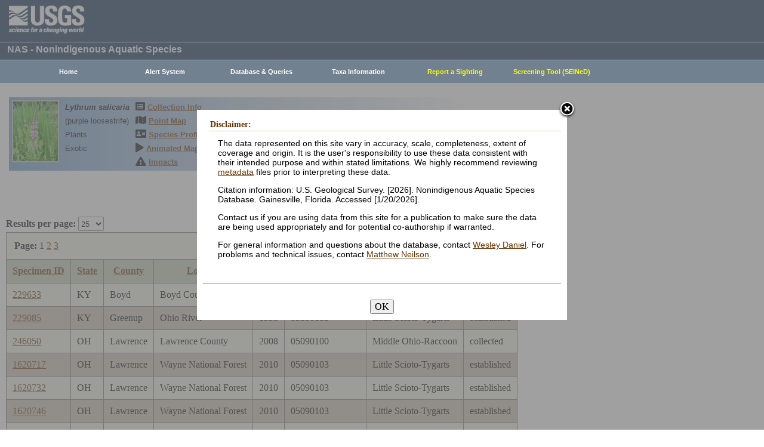

--- FILE ---
content_type: text/html; charset=utf-8
request_url: https://nas.er.usgs.gov/queries/CollectionInfo.aspx?SpeciesID=239&HUCNumber=50901
body_size: 16208
content:


<!DOCTYPE HTML>
<html lang="en">
<head id="Head1"><meta http-equiv="X-UA-Compatible" content="IE=9" /><title>
	purple loosestrife - Collections
</title><link href="/css/nas?v=iQJqYGG-P7Uqgx9paqprgu_ndEr_vz7ctRXErizdO_o1" rel="stylesheet"/>
<script src="/js/nas?v=xzbCoAJSS0j9Xxo1ze6fX0pHOQlyKDrO_jRo4Do6C3Y1"></script>

    <link href="../css/speciesbox.css" rel="stylesheet" type="text/css" />
    <link href="js/highslide/highslide.css" rel="stylesheet" type="text/css" />
    <style type="text/css">
        td { border: 1px solid #000; }
        td img { border: none;}
    </style>
    <script src="/js/collinfo?v=0CwULZjML9Khe0tH0Aa8PRdPXRXbT00qpNCHt1M9J8o1"></script>


    <!-- Google tag (gtag.js) -->
    <script async src="https://www.googletagmanager.com/gtag/js?id=G-WFDNHB26VD"></script>
    <script>
        window.dataLayer = window.dataLayer || [];
        function gtag() { dataLayer.push(arguments); }
        gtag('js', new Date());

        gtag('config', 'G-WFDNHB26VD');
    </script>

    <!-- Google Universal Analytics -->
    <script type="text/javascript">
        var _gaq = _gaq || [];
        _gaq.push(['_setAccount', 'UA-25972996-1']);
        _gaq.push(['_gat._anonymizeIp']);
        _gaq.push(['_trackPageview']);

        (function () {
            var ga = document.createElement('script'); ga.type = 'text/javascript'; ga.async = true;
            ga.src = ('https:' == document.location.protocol ? 'https://ssl' : 'http://www') + '.google-analytics.com/ga.js';
            var s = document.getElementsByTagName('script')[0]; s.parentNode.insertBefore(ga, s);
        })();
    </script>

    
    

    <script type="text/javascript">
        /* removes progress screen once new window is visible */
        //$(window).load(function () { // depreciated since jquery 1.8
        $(window).on('load', function () {
            $("#Spinner").fadeOut("fast");
            ToggleSpinnerBlock(false);
        });

        function ToggleSpinnerBlock(Visible) {
            document.getElementById("SpinnerContainer").style.display = Visible ? "block" : "none";
            document.getElementById("Spinner").style.display = Visible ? "block" : "none";
        }

        function ShowSpinner() {
            if (typeof (Page_ClientValidate) == 'function') {
                Page_ClientValidate();
            }

            if (Page_IsValid) {
                ToggleSpinnerBlock(true);
                return true; // postback will continue
            }
            else {
                return false; // do not do postback
            }
        }

        function pageLoad() {
            ToggleSpinnerBlock(false);
        }

    </script>

    <style type="text/css">
        div#SpinnerContainer {
            position: absolute;
            display: none;
            left: 0;
            right: 0;
            top: 0;
            bottom: 0;
            background-color: #fff;
            opacity: 0.4;
            filter: alpha(opacity=40); /* For IE8 and earlier */
            z-index: 1000; /* Important to set this */
        }

        div#Spinner {
            /*position: absolute;*/
            position: fixed;
            display: none;
            width: 100px;
            height: 100px;
            top: 35%;
            left: 44%;
            z-index: 1001;
            overflow: auto;
            border: 1px solid black;
            border-radius: 5px;
            box-shadow: 5px 5px 5px #666666;
        }

        div#Spinner {
            overflow-x: hidden;
            overflow-y: hidden;
        }
    </style>

    <script src="/assets/uswds/dist/js/uswds-init.min.js"></script>
    

    <!-- Google Tag Manager -->
    <script>(function (w, d, s, l, i) {
            w[l] = w[l] || []; w[l].push({
                'gtm.start':
                    new Date().getTime(), event: 'gtm.js'
            }); var f = d.getElementsByTagName(s)[0],
                j = d.createElement(s), dl = l != 'dataLayer' ? '&l=' + l : ''; j.async = true; j.src =
                    'https://www.googletagmanager.com/gtm.js?id=' + i + dl; f.parentNode.insertBefore(j, f);
        })(window, document, 'script', 'dataLayer', 'GTM-TKQR8KP');</script>
    <!-- End Google Tag Manager -->

</head>

<body>

    

    <!-- BEGIN USGS Applications Header Template -->
    <!-- Google Tag Manager (noscript) -->
    <noscript>
        <iframe sandbox src="https://www.googletagmanager.com/ns.html?id=GTM-TKQR8KP"
            height="0" width="0" style="display: none; visibility: hidden"></iframe>
    </noscript>
    <!-- End Google Tag Manager (noscript) -->
    <header id="navbar" class="header-nav" role="banner">
        <div class="tmp-container">
            <!-- primary navigation bar -->
            <!-- search bar-->
            <div class="header-search">
                <a class="logo-header" href="https://www.usgs.gov/" title="Home">
                    <img class="img" src="/images/logo.png" alt="Home" />
                </a>
                <form action="https://www.usgs.gov/science-explorer-results" method="GET" id="search-box">
                    <div class="fa-wrapper">
                        <label for="se_search" class="only">Search</label>
                        <input id="se_search" type="search" name="es" placeholder="Search">
                        <button class="fa fa-search" type="submit">
                            <span class="only">Search</span>
                        </button>
                    </div>
                </form>
            </div>
            <!-- end search bar-->
        </div>
        <!-- end header-container-->
    </header>
    <!-- END USGS Applications Header Template -->

    <form name="form1" method="post" action="./CollectionInfo.aspx?SpeciesID=239&amp;HUCNumber=50901" id="form1">
<div>
<input type="hidden" name="__EVENTTARGET" id="__EVENTTARGET" value="" />
<input type="hidden" name="__EVENTARGUMENT" id="__EVENTARGUMENT" value="" />
<input type="hidden" name="__LASTFOCUS" id="__LASTFOCUS" value="" />
<input type="hidden" name="__VIEWSTATE" id="__VIEWSTATE" value="XSbHjoX/Sfp7lUhAA7xERJB4hT5zYfVl1gj/r02mfCCWD9t0NeWRBb2xg8mhZ6+KuK6oADTu2/R2T+BpYX5QMsPcz/CmCOqdTgTvvYsEZvf+PiynCRHUnwGv/ZDeonJauc1JJARAVzQMHfGq0sWPfKpfqx0pum/g1MQF0hN0zR7FTt6yXrLc20NwHXDJWA/[base64]/[base64]/FOa4t7jTxUg3EISI91x/[base64]/aJ6VgxWxmXuYFZ0FRjdk4pNHVcGKRMw4fGLJtpVauHzy/7YQieA2/LuxJp8V3HC31AVea5glJaGfwCLgk1CuoIMZyxqW5KbWu3gSA4SYGvIkQaafoVG/S5ycrM4gBT9Y3dRwaF8XaHvVmnouNZ5gtqkz+lHLWaNfdG8gKuLixEEV0R+EnexmLw4qlMQfTDs70veeUxmxpaxMeGo1kpbWQ2ZpMO6xwfQRW9Y7Rr/cicCmaoRzRdAiefcMLTxEKz9zwbsA08a5SiEr8OxWu27HespptvENkK0Uamv25In4Zo6relGvjvod/w8opI2wvWnd1EONq8uBckKva0lScVwuJ1vGdva5pjoXeGJoYcpd4a8A/ECpJ9tnELNp5ms7EH/MHoGqY5+bTw1DkXqIuqWN8TuQ6DnW+4RbIv6R91w/ItqpVaB3tTYUr+eI/Irjn1DO9QIpSkF6W6UVvYs/VfVjExZvAKQyPCtxNPAQ9wUC8zP91PfnNoj5GHlIVqbeq/sNggtfpaT9Q+40soPPP+Z8W7yCEVanAGCM5hdfQjlbMDaRSRzVZsNhbtFOjSvHraOE77yXjqHv2L32jfQZiPEdqvwo0ByWf9bmyXfk0NySC1qIyoQkum5fPeU9MXUo9lm1YQmU3a42kIWJlPv3jRTaeflxolU/[base64]/O7V7ZkLh9eoJ1U950t9kOJjvhUJBdWrwdk4UaaAKtFkBLZG8mXU7WAZetu33sxvHZQK9JatsPEv8YDLn2fss1rbzQVG2YJo+opD+VBtSZgYc4DCJKTNAZai47o8zygctWJCm5e4VRku5mzx8WhSj1YUXy+O2JxPtTb8EhqDoi7pVg44t1hpPrP/0HdhZuhCnAHP6CFdTevMaKi7ZjankcDcew8xgThJ52ryrYjo0egf00V2HaIfL9B8MrMN7bUGxWiFYq6skzHii7J9ZpNU1qa9R+cih4PBpNES2XP64adH7PdnO1YJp+zXsnIPti8I60wGI9u3ogsitvMP9IjjXs+dYRhEKGQo/L9p2K1bpp5dLYkG3u5nf/9oIi/[base64]/htCozU6/Zra4vZKI1dvvxJ7ytx0iUTLD8HBrlU7qwG3/JxaoGsbQ9Fomobjc1Q0dWuFgk6PObFwPTsTmGYiq1vn9DK+f7SL6rdIoAXWwVvGCpiVgCJg1R1pzDYawhVGAiS7CH7jX3J2oVbTjqQxTMxe1oktu/RaWnAm5N7HCuWG7PyvFIAfL5krj9jeYbkp8rEVc1rIYziIkRV2rJNlGGjmVY/C9Ortg1xPw921UXxClhmNAgmRkY/bDGoMjiASrp3gCCNLgHd4gIBaoAwlWuyY5P0xRl0Y6CJShUe2FYd6VFb9zBmbczvlbp4RkvcB0Ti80NREzzAmIzjU3Ag+0Z2ihrcaUKs7Hnpsd2xnMUysffAaveB0iEOFltLpQutc98r1KqKJQ+/n7Vlbvjkv/WERaCNEAuPg1RJcQrN+LkTJRWgbw7yohm5zzNJRiZkIzWW6hkNNuJIK130WEZgI79y9Vp2l3+u77f5qrgnUy/fpRotVIE3GhTnQuT4D46QkapmcPbw2MAAkogfPXSVPUodGNfh9N1xNu+0Xaf51wJN9CSSFkcKf7ssud4UFezKjS6CZbiHFxUWOj2AhW7AK+4fiax9g5/GC6nt9tBza9p0rqpDVYWKlj2YjVEpUnDU7nme0Oh9zqULXu1x+YwpwjGijYKzYnjrjfpA+fYBnYbeo7xzJ7XA5wdmX4judIsO0AGX64jK7WnXxudFs39ElG7BMpkZSziNivo5k7AuV/TufcjmE1eQKyNwXTw9CeQHRTvC+nmRyI2z8WofBBJnVMXAXedM7ky6YlJqzTjVXngX2bGO/g9jOusBvi5vCi3dmPZv4aEj795yyEj2JvUMQsXbjIySi6uJ72tAEqnQTMVfXwYZ6elOYU2qtghu+4CJySDb+mK7ci8kubdenczKQbrDp3sWXtw6heMMqfAL7LZ4VxRWdSZsMrcOih20LxLrbO3E4TFkBxwv/jMVZcaKgWTnuUxFFurF3x8QbFN8mfBoPqDv6QdGA4Ac0pJzEc6CQRXPYTtpJ2G+CZnC2vWPzEvIKcsY67Xbk8gYAwfTupEovWwEMHPwjtuUjGrfkntTgLTPsZexRrR51Y4FqfxOixBxMpAg8NYgqmGT+JkgP5RvVqy44Kjx/cTKUtZLGCJO1B5rpBYYMR5grmqDr0n147pA8J3N65XTPZqAOaVzySvft+EQueK682rmwVrfxqmiPMF1mcEYSDFiU8of5ahwq1a+okfXeMiiNM/hW9FdWzX5eCPImV4/LnT5gkoq5KbXsDoB3Dd4dZYZ/Z+y5mUtpenzVWqgIkPidPxvWbTQKOUTzXrBocW5xFy7fkGr3hT/eycUUUYVunNghuJue96fI/wJ+n9C9aRY0Cs/de0CAuN++PNmKMxUZDJlrS9OPrmBhYVXjOZ/35yiQfu7g/LQ64CCucpUKwrHWpohjxqBSNIvHEwlBf5fYXUVR/cqA+rtdnmKtkaCTL9nqzHpKajjzTQYNnasNmeVucIDjA98i4IGj8ztWhFn1tL9n5ZhlNKzzgFD6QRmEuK2mDJDQQ1zG3DCOb+Nza90ftT9Y5jYrPVGeM+KPEmeZa1j3/KhUMOvJceFrBHk6bebh0tSXYe1kdw7BnWyJj2w7RqKF+SK6ZjIlU7m5PukuC78aVZobxK7GIeatHCzFDmxo+E3YBhJJNbokjK3abgmfQldL5huUm8Pwp58i96j19yL+/ibamLpQiVs+9Sr9wdXxCnQbYgbFwb4NLRMb6SQpp/IWlylXwpntYymnRybuR2Y4EK16+1YMm/QXLu8RRpxwEwNV2833tOz0eQgYQtFcr5oeLQD/NAwW2nBtcYsZb8w9OG0Bps4BEfKVrKdHiP/11H4RI6bOb1v2kMTFOJ+gpBWNrfrVdvhlqY0iKNaTAwq+saY6C/3lIMZZJ7QGERtrjI5e49OPs0qYawxjJYHNaLr3QCC6IixVzYoidj7sxNZfJubVkw2UkF2G/Jz2N8g6O4dGnCGOD2RQ7jDKjxmH6IksIQUex4IoiwC/aoy/ZhURT2RHM8c/tJta19tkDwELPJvklNZ9JbJdbWdTXvSy89PZ7AcYFWCmZnUGs/HcqnA5F5g4tP6yVlPoM04p6iEQICmvckTn/3mbHIwGwOgEzRU2LvwcvPH03hj5A4iVvtHoc4hAVSPb7l7DamUfDIXQ8TsqSzV8d8GG7o3u6rZLxsykIFJnmgqLmEe1lPmx6TMIHmUu3e5EUWyvDGqmpEftDZTB7fMhHz4TE2WwVycIW6QJmDppGk2hD82CPuEvwWZ/QqoT7EWFhmpfpwPXFyxPiFyDDX4qPgkJ05OS6NhxKfrG/UBR8/u9o/yaAOv/UMTohguKnY3HMw5r/UhqfVyHV4gYp/u1P/[base64]/MBCtzIt4YGFhRcYHjvpDV4luCqqKcUxGojMcbUFwRodzOtzNfj+mAOGdmQ8z/ELk9TykNjcaEPMq8+SpJXuUTqwRiZC9+/3pXYS7pYvXBUfSgs4BKBHzHYAqVYBZ7xBiRPDjAIUjpsF4yHTiu4QQ0Y+tG9bq4soxrZa3A2gB6ZObdiXLsug6rjeBN9hmPwT/P/TEwWFQprZitLFQ4DGse6F+bp8ipHVzrKh7mTvVSe7GU4QYvUP1NsoRJRS834swARK+OiaYGkUHKPq4dtn5QQSA0BOe8/1XKXRXh9nVRWIYd3niyidK4CCM6k7gLCG4X5UO0n3BjEhWGx4mZFwn5cneHxw6GKL93n2OsgMjd+DjXEhwGVqocsdscWXx3RLg4YEiLqMnYAEFlGAy7eMdD1N0ot0hTxLRyoAuxzWMTXeYbxWql/Y7SVthkt078c739SzvqgVO/ynkVtmr4VDXB6/knLAxApKqv388X0SXnkn1jWs6D64ugVX03xLSrAp2H2cbuaLDpirzLayaupDl/YsGMdEAmpDeyPnsjGmwR5afbkORet/veRkU9flShTbbAVpNltUGiCwTD92vQj4ThVWqIHQmVluZvB22Kr8eHVTPIeyCh7Qn4dtysEv4hYDJgkWkfdNrP1dz100uTrh9MXzHLsUtHVKJxVKl/z6jB/5ZC5/WwMlw5lMw+WcFgDOF2c6nGWKD39cNLwvA3e7A60O14JNxfQ9Vds8CmYAcwN+V71u47SB8MdvFKO3qIIUaT7rmNdlZO3bnySAeoIcWVHAFDpO5FmHmkEXjWhFJ96dw06M9uPDo/MGW5N04wSH+4Ntkmm+2Ldt5luTbNBDuzENIEeDRKwjCTNBqMwvWxgrG9LzMxrl66S2qtxkD9uLVipbE6Tc8QKovdN90PZGcDExS/Y+1Rj+YVI3cAOhaFigslUck8fgDzpp8EIBIK1bKUueqO7LYcGUHtXJ0EAZezirLZZkYQPmMOzxdoFocTCGX5nggFAGCYJcCC7ZsBO0VKMK9u1BVUBkY3TPcwPzUYD3T4LrEZ62f1JdelFYc4gt+HTbYva3uY3vN262IbhZtlOPjuHTGwk5mAIW6UkNs/di1dUIR6qKiIE9mzv8z/emfQ2sDdAkJbU4TPLBFAR2xlfqzHUBFrVzDedyPOVlVAsyJLQ8rtvuAeqtwJrbBpydz2m0q7o49ZFY6VUi5MNG/oWHHBdHXzuS9Vc9iv/c7ST/bkXeDMSyPesI0IVa1v9fGF3AUWlMhFL4vWT9DnBkATNvl+4wU38K/mtSSE7cJUEGz6WjBgG+k2eq9E6ZfJKOdf+bsM/zcl7ngm3lxerESOo0FfLaAptLypmfT00W363KDwf+twfA1srplg5IxQfcxTe5N4rGizMPdVM+nkv6lrw3beV0edK5pJn7uKltT4K4uavSXiu1KduhaAFo3sufmRWLfHQ3Z5R7enRnA9kla8M/04JmH4kitxHZRx/[base64]/d47l2An9/xJ7BhSM8X5erd7sgQYri00fWK2i4i/rzXftjrk2flnkTPNLL1yPm682Q/M2Y1MXXSC+eMIFgqn/8CjtcwLEIJS+amvtLlg3PhHgoa6rVp7nR7CK9n1/KeZDwxmtRYqDbJHTjyfiUxIYgwQkm5YacAJrGX/HIo5uIhAWsitGSJvJAKzhbj3ge7BjHsJE2lD9+pVzMHb0lMrtQczAqxtqwvEhiZIb7uodT2xLTgJoqECoJJK4vLcIz166rYcpnt+Gr+rryjWMEMtRtv3ZdGBDNaewkI/[base64]/P5dkK1Zsr8SocPE1AfyO8654qEH/soV/K4b6hx9W45gyviPSkRChqjSHbjcZpWTt7CNwB/vnUznyKy4yJWvUbPRK8vqXqE3V9ZPO2YAIt5WjZ0mgS+AX2rAGRMabvmMVMYI2lCm0zRgJy+OnZ4p369TShPMPyxKBeYnWobepULiD9DuY+ZqcnKh/qXubayPla6PsJ85JjGSbzmiIMw0gBrWjyE1jlNpbc8iGTNdvKxVcACm28ETLyy8jYGBYxe/iGga5vosktiuPRmjUCjP23cW06YFXstHp3o+sAKORQ//zbJ/3FEGAJDqdKdmtwzzRrZZSkyl7zz88DfgzLxpcyP029WrqBKhdOoJvWuEKvH5zxezp3qxEjbVImtN5N+HYJ17MNzDFoc65USUxNfo6oumTWyXUSNQ8Mg1ioSYBuU+Pjg5dUQ0IcCmfecMzJbWrjkkoAFfRI29cUFOINR6tpXCGjI3SYn/nu37gDw1wNPZdOoGRDtZD1NoJ+gfZDpmxzaA82AAn5Vvi9ax30Wk9h/maVi9IoWTRf6jCcyr2RWP85tXQMP9d0ZVOg+EYx0S1UNDv+QBOzb/BBGf9F++L8ACiNTrlTJx0Ouwib/y2zUQJQLwni2IsCsnxZYkKvw/[base64]/gUqaYc9P47K1bsCILnnX8MPERtj2Eh73VPrVYrezBMnqIvmIRBpUblxB6K8Ml5EOJLRGlBtG16Fw2Az4W0A4csT9NQI5CSCYm6HbKkRYyw6JDl3nUwPdBp73iN+SE/sViJKeuU1pnNhiHETEgYCwJIX28V4AZbjRzkTC4JmjoWqE19B9IWYC5FvVvY+obE07eT96EEzqLLvVBHpaCfQCqDdOd91yv5c46jUN7H2XEWd9wTcfbpELrsMn2Ffn9Z8qLsPzx2hj5MuQoXaM19WLK7ofJ/m6h1fCjmUKCmB6ZyRyzaHcd+MCQb/qJP20XvCvPVnxWz93aIQh+d8rz2E7vczKrSR3UVe8x62FO+NhUpU+XIGu0tUTHGdj5qp7acKoW5kQqjDOkMtGibK4LlE4S9ej4CdbAS0Gmi+vGupY4hE7km9T3sU0ekLdDVvJm9eKTRuJmPtkpgwljds+ND3grtpozdBptKkeHUv4R3H1BFqGDbP7QX/A94qMY7IvfDawgSXYvQ/3qcnJrGha48sAsFO5WJf7krOVQnbl7I4xAGha3mkNTyPj9iowvp8X8GYhr8KYP+l9/6HCkkhxqJAmauuOXgLFgTnKAM1fcK1bybBYFVToA/nVxX3nve1Vdz+h62I4x8UWl5JEf7qRxKLz2JHPphXsiJ9ru+ckIVuvMMgkiFba6djZOzg3E2SsCKHAHRo9k6i5yQr74zQLKmqkkgt+BmNt8RNRdWLhtZefGaQMXr15lHXdb+JhwSsdhR5XjH12Psxmuos/Bckby6jMLiPZqw57Ehl9LEgAm92uAqXmmO6E6aCjAQPpINDXb6tBhQ0emIoYMf8tRhiaBcMU/CWWdE1UzwYpeeYaqQ3D6+hIclJ2K6eCenyASUGtwImMXGtkK/KNJQr9uboSY4zGWihluptQ0r7VNhcGYKTT+gnBwbT89v816XOeYO0ZqVkmsx2lvIsKpvKk/uyJ9CA6LVKB/TQOYdj+NNDGT1mZJOZlazw/ClTGIU2+JmDgMyi+pcTNEmwSFn366T+xm9cw0wqisRxFqgfs1jvccQpKwMfbDntkXk4CiGpJ8EX9yWrWfOIbDpJ+Rcogp8I9iCZMIqz9gBMplFjLjW8oy0HE+lTQ5iDVSz0yoBwl1dXPbxyonQzGQxlldrLwDFhJR6CVMStceFO5sRR/AwEbiPrXMM+1BVXVS/Pgp9ZLI602As7gpvRk31tdRLs5cAyW1Fmgncmq0JXSaiBs/[base64]/KYrMXstvG5xZjuUbYMz6XmdTly4jj9g5S0n0nXp6Y/6Hf3idAjPknlLy8nr1E5GzNsOy18AbO+ucErihjJNDfGshD1B8zdo/eA9nTHQg1ixpFnGlCSZNFLQrAwAaPks5KoUQQr/ZUElg2st45nBmhLGiWAxsHbBs0Rakpr1wTwtwDkltuo=" />
</div>

<script type="text/javascript">
//<![CDATA[
var theForm = document.forms['form1'];
if (!theForm) {
    theForm = document.form1;
}
function __doPostBack(eventTarget, eventArgument) {
    if (!theForm.onsubmit || (theForm.onsubmit() != false)) {
        theForm.__EVENTTARGET.value = eventTarget;
        theForm.__EVENTARGUMENT.value = eventArgument;
        theForm.submit();
    }
}
//]]>
</script>


<div>

	<input type="hidden" name="__VIEWSTATEGENERATOR" id="__VIEWSTATEGENERATOR" value="59B38750" />
	<input type="hidden" name="__VIEWSTATEENCRYPTED" id="__VIEWSTATEENCRYPTED" value="" />
	<input type="hidden" name="__EVENTVALIDATION" id="__EVENTVALIDATION" value="JNAwUvALct4QerfsVSDJ7W1hqi4RLS5n3RGU+O13lo2evwfIa2H9dwd5e+P8oE6DY9SGPyMfl77X/[base64]/aKTZSw3vtFhEHatPe1owQuXMmu6mQh2vpmUdeXJfi+7kNZkRvoKo/eKsuNqHTHwX3xY9j7snq/R9GzdybdnHErPUrmLbBUV0O2A7RA8iAGzEpEo1Q1G3f2ht+M3jYy0yC/mBjnGdw==" />
</div>
        
        <div id="SpinnerContainer"></div>
        <div id="Spinner" style="background: url(/Images/spinner.gif) no-repeat center #fff; z-index: 110000;"></div>

        <div class="wrapper">
            <!-- BEGIN USGS Header Template -->
            <div id="entire-header">
                <div class="showWhenPrinting">
                    <br />
                </div>
                <div id="usgstitle">
                    <p>NAS - Nonindigenous Aquatic Species</p>

                </div>


                <div class="menu_back hideWhenPrinting">
                </div>

                <div class="logo hideWhenPrinting">
                    <div id="no-logo" style="height: 75px"></div>
                </div>

                <div class="menu_item hideWhenPrinting">
                    <div class="menu">
                        <ul>
                            
                            <li><a class="hide" href="/default.aspx"><b>Home</b></a>
                                <ul>
                                    <li><a href="/about/default.aspx">About NAS</a></li>
                                    <li><a href="/about/staff.aspx">Staff    </a></li>
                                    <li><a href="/about/faq.aspx">FAQ      </a></li>
                                    <li><a href="/about/partners.aspx">Partners </a></li>
                                    
                                </ul>
                            </li>
                            
                            <li><a class="hide" href="/AlertSystem/default.aspx"><b>Alert System</b></a>
                                <ul>
                                    <li><a href="/AlertSystem/default.aspx">Browse Archive        </a></li>
                                    <li><a href="/Alertsystem/howitworks.aspx">Flowchart-How It Works</a></li>
                                    <li><a href="/AlertSystem/about.aspx">About                 </a></li>
                                    <li><a href="/Alertsystem/AlertsStats.aspx">User Statistics       </a></li>
                                    <li><a class="hide" href="/AlertSystem/default.aspx"><b>Email Alert Sign-up</b></a>
                                        <ul>
                                            <li><a href="/AlertSystem/Register.aspx">Register</a></li>
                                            <li><a href="/AlertSystem/alerts.aspx">Login   </a></li>
                                        </ul>
                                    </li>
                                </ul>
                            </li>
                            
                            <li><a class="hide" href="/queries/default.aspx"><b>Database & Queries</b></a>
                                <ul>
                                    <li><a class="hide" href="/queries/default.aspx"><b>NAS Database</b></a>
                                        <ul>
                                            <li><a class="hide" href="/queries/SpSimpleSearch.aspx"><b>Text Queries</b></a>
                                                <ul>
                                                    <li><a href="/queries/SpSimpleSearch.aspx">Simple  </a></li>
                                                    <li><a href="/queries/SpSearch.aspx">Advanced</a></li>
                                                </ul>
                                            </li>
                                            <li><a href="/queries/StateSearch.aspx">Query By State </a></li>
                                            <li><a href="/queries/stco.aspx">Query By County</a></li>
                                            <li><a href="/queries/huc2.aspx">Query By HUC 2 </a></li>
                                            <li><a href="/queries/huc6_us.aspx">Query By HUC 6 </a></li>
                                            <li><a href="/queries/huc8.aspx">Query By HUC 8 </a></li>
                                            <li><a href="/viewer/omap.aspx">Spatial Query</a></li>
                                        </ul>
                                    </li>
                                    <li><a href="/graphs/default.aspx">Graphs & Charts   </a></li>
                                    <li><a href="/queries/references/default.aspx">Reference Database</a></li>
                                    <li><a class="hide" href="/about/faq.aspx"><b>Database Info</b></a>
                                        <ul>
                                            <li><a href="/about/faq.aspx">Database FAQ</a></li>
                                            <li><a href="/about/Metadata.aspx">Metadata</a></li>
                                            <li><a href="/disclaimer.aspx">Data Disclaimer</a></li>
                                            <li><a href="/about/DBCharacterization.aspx">Database Characterization</a></li>
                                            <li><a href="/eDNA/">eDNA</a></li>
                                        </ul>
                                    </li>
                                    <li><a href="/api/documentation.aspx">API Documentation</a></li>
                                    <li><a href="/disclaimer.aspx">Data Disclaimer</a></li>
                                    
                                </ul>
                            </li>
                            
                            <li><a class="hide" href="/taxgroup/default.aspx"><b>Taxa Information</b></a>
                                <ul>
                                    <li><a class="hide" href="/taxgroup/default.aspx"><b>Vertebrates</b></a>
                                        <ul>
                                            <li><a href="/taxgroup/amphibians/">Amphibians   </a></li>
                                            <li><a href="/taxgroup/fish/default.aspx">Fishes       </a></li>
                                            <li><a href="/taxgroup/mammals/default.aspx">Mammals      </a></li>
                                            <li><a href="/taxgroup/marinefish/default.aspx">Marine Fishes</a></li>
                                            <li><a href="/taxgroup/reptiles/default.aspx">Reptiles     </a></li>
                                        </ul>
                                    </li>
                                    <li><a class="hide" href="/taxgroup/default.aspx"><b>Invertebrates</b></a>
                                        <ul>
                                            <li><a href="/taxgroup/Bryozoans/default.aspx">Bryozoans    </a></li>
                                            <li><a href="/taxgroup/Coelenterates/default.aspx">Coelenterates</a></li>
                                            <li><a href="/taxgroup/Crustaceans/default.aspx">Crustaceans  </a></li>
                                            <li><a href="/taxgroup/Mollusks/default.aspx">Mollusks     </a></li>
                                        </ul>
                                    </li>
                                    <li><a href="/taxgroup/Plants/default.aspx">Plants       </a></li>
                                </ul>
                            </li>
                            
                            <li><a class="hide" href="/SightingReport.aspx" style="color: Yellow"><b>Report a Sighting</b></a>
                            </li>
                            
                            <li><a href="/SEINED" style="color: Yellow"><b>Screening Tool (SEINeD)</b></a>
                            </li>
                        </ul>
                    </div>
                </div>
            </div>
            

            <div style="margin-left: 10px; margin-right: 10px">
                
    <div class='speciesbox'><div class='boximageside'><a href='https://nas.er.usgs.gov/XIMAGESERVERX/2009/20090220191040.jpg'class='highslide' onclick='return hs.expand(this)'><img src='/Thumbnail.ashx?filename=/XIMAGESERVERX/2009/20090220191040.jpg&height=100' alt='Lythrum salicaria'></a></div><div class='boxtext'><b><i>Lythrum salicaria</i></b><br>(purple loosestrife)<br />Plants<br />Exotic</div><div class='boxlink hideWhenPrinting'><i class='fa fa-list-alt'             style='font-size:larger' alt='Collection Info'></i> <a href='/queries/collectioninfo.aspx?SpeciesID=239'>Collection Info</a><br /><i class='fa fa-map'                  style='font-size:larger' alt='Point Map'></i> <a href='/viewer/omap.aspx?SpeciesID=239'>Point Map</a><br /><i class='fa fa-address-card'         style='font-size:larger' alt='Species Profile'></i> <a href='/queries/FactSheet.aspx?speciesID=239'>Species Profile</a><br /><i class='fa fa-play'                 style='font-size:larger' alt='Animated Map'></i> <a href='/queries/SpeciesAnimatedMap.aspx?speciesID=239'>Animated Map</a><br /><i class='fa fa-exclamation-triangle' style='font-size:larger' alt='Impacts'></i> <a href='/queries/ImpactsInfo.aspx?speciesID=239'>Impacts</a></div></div>
    <br />
    <center>
     <span id="ContentPlaceHolder1_totrecords">66 results for <i>Lythrum salicaria</i> (purple loosestrife)</span><br />
     
         <a id="downloadData" href="#">Download Data</a><br />
     
     
    </center>
    <br />
    <input type="hidden" name="ctl00$ContentPlaceHolder1$HiddenSortDirection" id="ContentPlaceHolder1_HiddenSortDirection" value="SpecimenID ASC" />
    <label for="ContentPlaceHolder1_ResultsPerPageDD" style="font-weight:bold;">Results per page:</label>
    <select name="ctl00$ContentPlaceHolder1$ResultsPerPageDD" onchange="javascript:setTimeout(&#39;__doPostBack(\&#39;ctl00$ContentPlaceHolder1$ResultsPerPageDD\&#39;,\&#39;\&#39;)&#39;, 0)" id="ContentPlaceHolder1_ResultsPerPageDD" style="height:24px;margin-bottom:2px">
	<option selected="selected" value="25">25</option>
	<option value="50">50</option>
	<option value="100">100</option>
	<option value="200">200</option>
	<option value="300">300</option>

</select>
    <div>
	<table class="gridLayout" cellspacing="0" cellpadding="10" rules="all" border="1" id="ContentPlaceHolder1_myGridView" style="background-color:#F4F4EA;border-collapse:collapse;">
		<tr>
			<td colspan="8"><table border="0">
				<tr>
					<td style="font-weight:bold;">Page:</td><td><span>1</span></td><td><a href="javascript:__doPostBack(&#39;ctl00$ContentPlaceHolder1$myGridView&#39;,&#39;Page$2&#39;)">2</a></td><td><a href="javascript:__doPostBack(&#39;ctl00$ContentPlaceHolder1$myGridView&#39;,&#39;Page$3&#39;)">3</a></td>
				</tr>
			</table></td>
		</tr><tr style="background-color:#C4CEB6;">
			<th scope="col"><a href="javascript:__doPostBack(&#39;ctl00$ContentPlaceHolder1$myGridView&#39;,&#39;Sort$SpecimenID&#39;)">Specimen ID</a></th><th scope="col"><a href="javascript:__doPostBack(&#39;ctl00$ContentPlaceHolder1$myGridView&#39;,&#39;Sort$State&#39;)">State</a></th><th scope="col"><a href="javascript:__doPostBack(&#39;ctl00$ContentPlaceHolder1$myGridView&#39;,&#39;Sort$County&#39;)">County</a></th><th scope="col"><a href="javascript:__doPostBack(&#39;ctl00$ContentPlaceHolder1$myGridView&#39;,&#39;Sort$Locality&#39;)">Locality</a></th><th scope="col"><a href="javascript:__doPostBack(&#39;ctl00$ContentPlaceHolder1$myGridView&#39;,&#39;Sort$Year&#39;)">Year</a></th><th scope="col">
         <a id="ContentPlaceHolder1_myGridView_HUCHeaderLinkButton" href="javascript:__doPostBack(&#39;ctl00$ContentPlaceHolder1$myGridView$ctl02$HUCHeaderLinkButton&#39;,&#39;&#39;)">HUC Number</a>
         <a href="../hucs.aspx"><img src="../images/icons/question.png" alt="What's this?" /></a>
        </th><th scope="col"><a href="javascript:__doPostBack(&#39;ctl00$ContentPlaceHolder1$myGridView&#39;,&#39;Sort$HUC8_name&#39;)">Drainage name</a></th><th scope="col"><a href="javascript:__doPostBack(&#39;ctl00$ContentPlaceHolder1$myGridView&#39;,&#39;Sort$Status&#39;)">Status</a></th>
		</tr><tr>
			<td>
         <a id="ContentPlaceHolder1_myGridView_SpecimenID_0" href="SpecimenViewer.aspx?SpecimenID=229633">229633</a>
        </td><td>KY</td><td>Boyd</td><td>Boyd County</td><td>1986</td><td>
         <span id="ContentPlaceHolder1_myGridView_Label1_0">05090103</span>
        </td><td>Little Scioto-Tygarts</td><td>established</td>
		</tr><tr style="background-color:#CDC0B0;">
			<td>
         <a id="ContentPlaceHolder1_myGridView_SpecimenID_1" href="SpecimenViewer.aspx?SpecimenID=229085">229085</a>
        </td><td>KY</td><td>Greenup</td><td>Ohio River</td><td>1993</td><td>
         <span id="ContentPlaceHolder1_myGridView_Label1_1">05090103</span>
        </td><td>Little Scioto-Tygarts</td><td>established</td>
		</tr><tr>
			<td>
         <a id="ContentPlaceHolder1_myGridView_SpecimenID_2" href="SpecimenViewer.aspx?SpecimenID=246050">246050</a>
        </td><td>OH</td><td>Lawrence</td><td>Lawrence County</td><td>2008</td><td>
         <span id="ContentPlaceHolder1_myGridView_Label1_2">05090100</span>
        </td><td>Middle Ohio-Raccoon</td><td>collected</td>
		</tr><tr style="background-color:#CDC0B0;">
			<td>
         <a id="ContentPlaceHolder1_myGridView_SpecimenID_3" href="SpecimenViewer.aspx?SpecimenID=1620717">1620717</a>
        </td><td>OH</td><td>Lawrence</td><td>Wayne National Forest</td><td>2010</td><td>
         <span id="ContentPlaceHolder1_myGridView_Label1_3">05090103</span>
        </td><td>Little Scioto-Tygarts</td><td>established</td>
		</tr><tr>
			<td>
         <a id="ContentPlaceHolder1_myGridView_SpecimenID_4" href="SpecimenViewer.aspx?SpecimenID=1620732">1620732</a>
        </td><td>OH</td><td>Lawrence</td><td>Wayne National Forest</td><td>2010</td><td>
         <span id="ContentPlaceHolder1_myGridView_Label1_4">05090103</span>
        </td><td>Little Scioto-Tygarts</td><td>established</td>
		</tr><tr style="background-color:#CDC0B0;">
			<td>
         <a id="ContentPlaceHolder1_myGridView_SpecimenID_5" href="SpecimenViewer.aspx?SpecimenID=1620746">1620746</a>
        </td><td>OH</td><td>Lawrence</td><td>Wayne National Forest</td><td>2010</td><td>
         <span id="ContentPlaceHolder1_myGridView_Label1_5">05090103</span>
        </td><td>Little Scioto-Tygarts</td><td>established</td>
		</tr><tr>
			<td>
         <a id="ContentPlaceHolder1_myGridView_SpecimenID_6" href="SpecimenViewer.aspx?SpecimenID=1620757">1620757</a>
        </td><td>OH</td><td>Lawrence</td><td>Wayne National Forest</td><td>2010</td><td>
         <span id="ContentPlaceHolder1_myGridView_Label1_6">05090103</span>
        </td><td>Little Scioto-Tygarts</td><td>established</td>
		</tr><tr style="background-color:#CDC0B0;">
			<td>
         <a id="ContentPlaceHolder1_myGridView_SpecimenID_7" href="SpecimenViewer.aspx?SpecimenID=1620759">1620759</a>
        </td><td>OH</td><td>Lawrence</td><td>Wayne National Forest</td><td>2010</td><td>
         <span id="ContentPlaceHolder1_myGridView_Label1_7">05090103</span>
        </td><td>Little Scioto-Tygarts</td><td>established</td>
		</tr><tr>
			<td>
         <a id="ContentPlaceHolder1_myGridView_SpecimenID_8" href="SpecimenViewer.aspx?SpecimenID=1620760">1620760</a>
        </td><td>OH</td><td>Lawrence</td><td>Wayne National Forest</td><td>2010</td><td>
         <span id="ContentPlaceHolder1_myGridView_Label1_8">05090103</span>
        </td><td>Little Scioto-Tygarts</td><td>established</td>
		</tr><tr style="background-color:#CDC0B0;">
			<td>
         <a id="ContentPlaceHolder1_myGridView_SpecimenID_9" href="SpecimenViewer.aspx?SpecimenID=1620775">1620775</a>
        </td><td>OH</td><td>Lawrence</td><td>Wayne National Forest</td><td>2010</td><td>
         <span id="ContentPlaceHolder1_myGridView_Label1_9">05090103</span>
        </td><td>Little Scioto-Tygarts</td><td>established</td>
		</tr><tr>
			<td>
         <a id="ContentPlaceHolder1_myGridView_SpecimenID_10" href="SpecimenViewer.aspx?SpecimenID=1620792">1620792</a>
        </td><td>OH</td><td>Lawrence</td><td>Wayne National Forest</td><td>2010</td><td>
         <span id="ContentPlaceHolder1_myGridView_Label1_10">05090103</span>
        </td><td>Little Scioto-Tygarts</td><td>established</td>
		</tr><tr style="background-color:#CDC0B0;">
			<td>
         <a id="ContentPlaceHolder1_myGridView_SpecimenID_11" href="SpecimenViewer.aspx?SpecimenID=1627541">1627541</a>
        </td><td>OH</td><td>Lawrence</td><td>Wayne National Forest</td><td>2010</td><td>
         <span id="ContentPlaceHolder1_myGridView_Label1_11">05090103</span>
        </td><td>Little Scioto-Tygarts</td><td>established</td>
		</tr><tr>
			<td>
         <a id="ContentPlaceHolder1_myGridView_SpecimenID_12" href="SpecimenViewer.aspx?SpecimenID=1627567">1627567</a>
        </td><td>OH</td><td>Lawrence</td><td>Wayne National Forest</td><td>2010</td><td>
         <span id="ContentPlaceHolder1_myGridView_Label1_12">05090103</span>
        </td><td>Little Scioto-Tygarts</td><td>established</td>
		</tr><tr style="background-color:#CDC0B0;">
			<td>
         <a id="ContentPlaceHolder1_myGridView_SpecimenID_13" href="SpecimenViewer.aspx?SpecimenID=1627570">1627570</a>
        </td><td>OH</td><td>Lawrence</td><td>Wayne National Forest</td><td>2010</td><td>
         <span id="ContentPlaceHolder1_myGridView_Label1_13">05090103</span>
        </td><td>Little Scioto-Tygarts</td><td>established</td>
		</tr><tr>
			<td>
         <a id="ContentPlaceHolder1_myGridView_SpecimenID_14" href="SpecimenViewer.aspx?SpecimenID=1627585">1627585</a>
        </td><td>OH</td><td>Lawrence</td><td>Wayne National Forest</td><td>2010</td><td>
         <span id="ContentPlaceHolder1_myGridView_Label1_14">05090103</span>
        </td><td>Little Scioto-Tygarts</td><td>established</td>
		</tr><tr style="background-color:#CDC0B0;">
			<td>
         <a id="ContentPlaceHolder1_myGridView_SpecimenID_15" href="SpecimenViewer.aspx?SpecimenID=1627586">1627586</a>
        </td><td>OH</td><td>Lawrence</td><td>Wayne National Forest</td><td>2010</td><td>
         <span id="ContentPlaceHolder1_myGridView_Label1_15">05090103</span>
        </td><td>Little Scioto-Tygarts</td><td>established</td>
		</tr><tr>
			<td>
         <a id="ContentPlaceHolder1_myGridView_SpecimenID_16" href="SpecimenViewer.aspx?SpecimenID=1628331">1628331</a>
        </td><td>OH</td><td>Lawrence</td><td>Wayne National Forest</td><td>2010</td><td>
         <span id="ContentPlaceHolder1_myGridView_Label1_16">05090103</span>
        </td><td>Little Scioto-Tygarts</td><td>established</td>
		</tr><tr style="background-color:#CDC0B0;">
			<td>
         <a id="ContentPlaceHolder1_myGridView_SpecimenID_17" href="SpecimenViewer.aspx?SpecimenID=1628450">1628450</a>
        </td><td>OH</td><td>Lawrence</td><td>Wayne National Forest</td><td>2010</td><td>
         <span id="ContentPlaceHolder1_myGridView_Label1_17">05090103</span>
        </td><td>Little Scioto-Tygarts</td><td>established</td>
		</tr><tr>
			<td>
         <a id="ContentPlaceHolder1_myGridView_SpecimenID_18" href="SpecimenViewer.aspx?SpecimenID=1627456">1627456</a>
        </td><td>OH</td><td>Lawrence</td><td>Wayne National Forest</td><td>2010</td><td>
         <span id="ContentPlaceHolder1_myGridView_Label1_18">05090103</span>
        </td><td>Little Scioto-Tygarts</td><td>established</td>
		</tr><tr style="background-color:#CDC0B0;">
			<td>
         <a id="ContentPlaceHolder1_myGridView_SpecimenID_19" href="SpecimenViewer.aspx?SpecimenID=1627436">1627436</a>
        </td><td>OH</td><td>Lawrence</td><td>Wayne National Forest</td><td>2010</td><td>
         <span id="ContentPlaceHolder1_myGridView_Label1_19">05090103</span>
        </td><td>Little Scioto-Tygarts</td><td>established</td>
		</tr><tr>
			<td>
         <a id="ContentPlaceHolder1_myGridView_SpecimenID_20" href="SpecimenViewer.aspx?SpecimenID=1627437">1627437</a>
        </td><td>OH</td><td>Lawrence</td><td>Wayne National Forest</td><td>2010</td><td>
         <span id="ContentPlaceHolder1_myGridView_Label1_20">05090103</span>
        </td><td>Little Scioto-Tygarts</td><td>established</td>
		</tr><tr style="background-color:#CDC0B0;">
			<td>
         <a id="ContentPlaceHolder1_myGridView_SpecimenID_21" href="SpecimenViewer.aspx?SpecimenID=1627465">1627465</a>
        </td><td>OH</td><td>Lawrence</td><td>Wayne National Forest</td><td>2010</td><td>
         <span id="ContentPlaceHolder1_myGridView_Label1_21">05090103</span>
        </td><td>Little Scioto-Tygarts</td><td>established</td>
		</tr><tr>
			<td>
         <a id="ContentPlaceHolder1_myGridView_SpecimenID_22" href="SpecimenViewer.aspx?SpecimenID=1627474">1627474</a>
        </td><td>OH</td><td>Lawrence</td><td>Wayne National Forest</td><td>2010</td><td>
         <span id="ContentPlaceHolder1_myGridView_Label1_22">05090103</span>
        </td><td>Little Scioto-Tygarts</td><td>established</td>
		</tr><tr style="background-color:#CDC0B0;">
			<td>
         <a id="ContentPlaceHolder1_myGridView_SpecimenID_23" href="SpecimenViewer.aspx?SpecimenID=1627494">1627494</a>
        </td><td>OH</td><td>Lawrence</td><td>Wayne National Forest</td><td>2010</td><td>
         <span id="ContentPlaceHolder1_myGridView_Label1_23">05090103</span>
        </td><td>Little Scioto-Tygarts</td><td>established</td>
		</tr><tr>
			<td>
         <a id="ContentPlaceHolder1_myGridView_SpecimenID_24" href="SpecimenViewer.aspx?SpecimenID=1627447">1627447</a>
        </td><td>OH</td><td>Lawrence</td><td>Wayne National Forest</td><td>2010</td><td>
         <span id="ContentPlaceHolder1_myGridView_Label1_24">05090103</span>
        </td><td>Little Scioto-Tygarts</td><td>established</td>
		</tr><tr>
			<td colspan="8"><table border="0">
				<tr>
					<td style="font-weight:bold;">Page:</td><td><span>1</span></td><td><a href="javascript:__doPostBack(&#39;ctl00$ContentPlaceHolder1$myGridView&#39;,&#39;Page$2&#39;)">2</a></td><td><a href="javascript:__doPostBack(&#39;ctl00$ContentPlaceHolder1$myGridView&#39;,&#39;Page$3&#39;)">3</a></td>
				</tr>
			</table></td>
		</tr>
	</table>
</div>
    
    <br />
    <input type="hidden" name="ctl00$ContentPlaceHolder1$SQLstmt" id="ContentPlaceHolder1_SQLstmt" value="SELECT SpecimenID, Country_name, State, County, Locality, Year, huc8_number_char as HUC8_Number, HUC8_name, Status, common_name, species_ID FROM View_Collections WHERE (species_ID = 239 or parent_ID = 239) AND HUC8_number_char LIKE &#39;%50901%&#39; " />
    <div style="border:1px solid black;padding:5px">
        Data Disclaimer: Number of records does not imply species abundance. This summary represent collection records only and may not reflect the actual distribution of established populations. These data are preliminary or provisional and are subject to revision. They are being provided to meet the need for timely best science. The data have not received final approval by the U.S. Geological Survey (USGS) and are provided on the condition that neither the USGS nor the U.S. Government shall be held liable for any damages resulting from the authorized or unauthorized use of the data.
    </div>
    <br />
    <script type="text/javascript">
        hs.graphicsDir = 'js/highslide/graphics/';
        hs.outlineType = 'rounded-white';
        hs.wrapperClassName = 'draggable-header';
        hs.zIndexCounter = 2200;

        var speciesID = "239";

        /*if (speciesID !== "963") REMOVED WARCNAS-48 */ {
            function download(params) {
                $.ajax({
                    type: "POST",
                    url: "/viewer/newmap/NewMapHandler.ashx?d=1&url=" + encodeURIComponent(window.location.href),
                    data: params,
                    success: function (url) {
                        window.location = url;
                    },
                    error: function (err) {
                        console.log(err);
                        alert(err);
                    }
                });
            }

            var params = '[{"name":"species_ID","values":["239"]},{"name":"HUC8_number","values":["50901"]}]';
            document.getElementById("downloadData").addEventListener("click", function (e) {
                e.preventDefault();
                download(params);
            });
        }
    </script>

            </div>

            
            
            


            <div class="table4">
                <span id="MessageBoxLabel"></span>
            </div>

            
            <hr style="visibility: hidden" />
            

            <!-- BEGIN USGS Footer Template -->
            <div id="usgsfooter">
                <footer class="footer">
                    <div class="tmp-container">
                        <div class="footer-doi">
                            <ul class="usgsmenu nav">
                                <li class="first leaf usgsmenu-links usgsmenu-level-1"><a href="https://www.doi.gov/privacy">DOI Privacy Policy</a></li>
                                <li class="leaf usgsmenu-links usgsmenu-level-1"><a href="https://www.usgs.gov/laws/policies_notices.html">Legal</a></li>
                                <li class="leaf usgsmenu-links usgsmenu-level-1"><a href="https://www.usgs.gov/accessibility-and-us-geological-survey">Accessibility</a></li>
                                <li class="leaf usgsmenu-links usgsmenu-level-1"><a href="https://www.usgs.gov/sitemap.html">Site Map</a></li>
                                <li class="last leaf usgsmenu-links usgsmenu-level-1"><a href="https://answers.usgs.gov/">Contact USGS</a></li>
                            </ul>
                        </div>

                        <hr style="clear: both">

                        <div class="footer-doi">
                            <ul class="usgsmenu nav">
                                <li class="first leaf usgsmenu-links usgsmenu-level-1"><a href="https://www.doi.gov/">U.S. Department of the Interior</a></li>
                                <li class="leaf usgsmenu-links usgsmenu-level-1"><a href="https://www.doioig.gov/">DOI Inspector General</a></li>
                                <li class="leaf usgsmenu-links usgsmenu-level-1"><a href="https://www.whitehouse.gov/">White House</a></li>
                                <li class="leaf usgsmenu-links usgsmenu-level-1"><a href="https://www.whitehouse.gov/omb/management/egov/">E-gov</a></li>
                                <li class="leaf usgsmenu-links usgsmenu-level-1"><a href="https://www.doi.gov/pmb/eeo/no-fear-act">No Fear Act</a></li>
                                <li class="last leaf usgsmenu-links usgsmenu-level-1"><a href="https://www.usgs.gov/about/organization/science-support/foia">FOIA</a></li>
                            </ul>
                        </div>

                        <div class="footer-social-links">
                            <ul class="social">
                                <li class="follow">Follow</li>
                                <li class="twitter">
                                    <a href="https://twitter.com/usgs" target="_blank" rel="noreferrer noopener">
                                        <i class="fab fa-twitter-square"><span class="only">Twitter</span></i>
                                    </a>
                                </li>
                                <li class="facebook">
                                    <a href="https://facebook.com/usgeologicalsurvey" target="_blank" rel="noreferrer noopener">
                                        <i class="fab fa-facebook-square"><span class="only">Facebook</span></i>
                                    </a>
                                </li>
                                <li class="github">
                                    <a href="https://github.com/usgs" target="_blank" rel="noreferrer noopener">
                                        <i class="fab fa-github"><span class="only">GitHub</span></i>
                                    </a>
                                </li>
                                <li class="flickr">
                                    <a href="https://flickr.com/usgeologicalsurvey" target="_blank" rel="noreferrer noopener">
                                        <i class="fab fa-flickr"><span class="only">Flickr</span></i>
                                    </a>
                                </li>
                                <li class="youtube">
                                    <a href="http://youtube.com/usgs" target="_blank" rel="noreferrer noopener">
                                        <i class="fab fa-youtube"><span class="only">YouTube</span></i>
                                    </a>
                                </li>
                                <li class="instagram">
                                    <a href="https://instagram.com/usgs" target="_blank" rel="noreferrer noopener">
                                        <i class="fab fa-instagram"><span class="only">Instagram</span></i>
                                    </a>
                                </li>
                            </ul>
                        </div>
                    </div>
                </footer>
            </div>
        </div>
        

    <!-- Begin Modal Dialog -->
    <a id="tos" href="#serviceterms" style="visibility: hidden;">Click HERE to Agree to our Terms</a>
    <div style="display: none;">
      <div id="serviceterms" style="width: 600px; height: auto; overflow: hidden">
        <h2>Disclaimer: </h2>
        <div id="anstfArea"></div>
        <p>The data represented on this site vary in accuracy, scale, completeness, extent of coverage and origin. It is the user's responsibility to use these data consistent with their intended purpose and within stated limitations. We highly recommend reviewing <a href="/about/2016-10-24_NAS_Metadata.pdf" target="_blank">metadata</a> files prior to interpreting these data.</p>
        <p>Citation information: U.S. Geological Survey. [2026]. Nonindigenous Aquatic Species Database. Gainesville, Florida. Accessed [1/20/2026].</p>
        <p>Contact us if you are using data from this site for a publication to make sure the data are being used appropriately and for potential co-authorship if warranted.</p>
        <p>For general information and questions about the database, contact <a href="/cdn-cgi/l/email-protection#e29586838c8b878ea297918591cc858d94dd91978088878196dfa5878c8790838ec7d0d293978791968b8d8cc7d0d283808d9796c7d0d2aca3b1c7d0d2a683968380839187">Wesley Daniel</a>. For problems and technical issues, contact <a href="/cdn-cgi/l/email-protection#c0adaea5a9acb3afae80b5b3a7b3eea7afb6ffb3b5a2aaa5a3b4fd90b2afa2aca5ade5f28694a5a3a8aea9a3a1ace5f2f0b1b5a5b3b4a9afaee5f2f0b7a9b4a8e5f2f08e8193e5f2f084a1b4a1a2a1b3a5">Matthew Neilson</a>.</p>
        <br />
        <hr />
        <br />
        <center>
      <button type="button" onclick="tosAgree();">OK</button>
     </center>
      </div>
    </div>
    <!-- End Modal Dialog -->

    </form>


    
<script data-cfasync="false" src="/cdn-cgi/scripts/5c5dd728/cloudflare-static/email-decode.min.js"></script></body>
</html>
